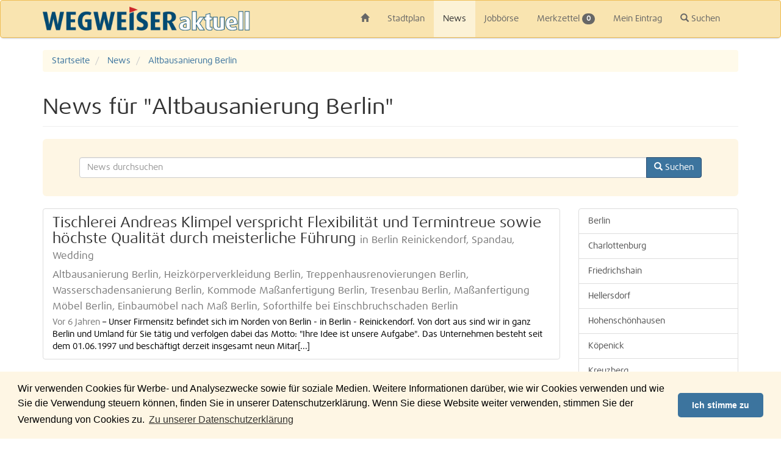

--- FILE ---
content_type: text/html; charset=UTF-8
request_url: https://www.wegweiser-aktuell.de/news/tags/Altbausanierung%20Berlin
body_size: 6333
content:
<!DOCTYPE html>
<html lang="de">
    <head>
        <meta charset="utf-8">
        <meta http-equiv="X-UA-Compatible" content="IE=edge">
        <meta name="viewport" content="width=device-width, initial-scale=1, maximum-scale=1, user-scalable=no">
        <meta name="description" content="Regionale News | Ort: Berlin | Schlagwort: Altbausanierung Berlin">
        <meta name="keywords" content="Berlin, Regionale News, Altbausanierung Berlin">
        <meta name="robots" content="index,follow">

        <title>Altbausanierung Berlin - News - WEGWEISER aktuell</title>

                <link rel="canonical" href="https://www.wegweiser-aktuell.de/news/tags/Altbausanierung%20Berlin">
        
                <link rel="alternate" type="application/rss+xml" href="/rss-berlin.xml" title="News aus Berlin">
                        <link rel="alternate" type="application/rss+xml" href="/rss-berlin-charlottenburg-1.xml" title="News aus Berlin Charlottenburg">
                <link rel="alternate" type="application/rss+xml" href="/rss-berlin-friedrichshain-2.xml" title="News aus Berlin Friedrichshain">
                <link rel="alternate" type="application/rss+xml" href="/rss-berlin-hellersdorf-3.xml" title="News aus Berlin Hellersdorf">
                <link rel="alternate" type="application/rss+xml" href="/rss-berlin-hohenschoenhausen-4.xml" title="News aus Berlin Hohenschönhausen">
                <link rel="alternate" type="application/rss+xml" href="/rss-berlin-koepenick-5.xml" title="News aus Berlin Köpenick">
                <link rel="alternate" type="application/rss+xml" href="/rss-berlin-kreuzberg-6.xml" title="News aus Berlin Kreuzberg">
                <link rel="alternate" type="application/rss+xml" href="/rss-berlin-lichtenberg-7.xml" title="News aus Berlin Lichtenberg">
                <link rel="alternate" type="application/rss+xml" href="/rss-berlin-marzahn-8.xml" title="News aus Berlin Marzahn">
                <link rel="alternate" type="application/rss+xml" href="/rss-berlin-mitte-9.xml" title="News aus Berlin Mitte">
                <link rel="alternate" type="application/rss+xml" href="/rss-berlin-neukoelln-10.xml" title="News aus Berlin Neukölln">
                <link rel="alternate" type="application/rss+xml" href="/rss-berlin-pankow-11.xml" title="News aus Berlin Pankow">
                <link rel="alternate" type="application/rss+xml" href="/rss-berlin-prenzlauer-berg-12.xml" title="News aus Berlin Prenzlauer Berg">
                <link rel="alternate" type="application/rss+xml" href="/rss-berlin-reinickendorf-13.xml" title="News aus Berlin Reinickendorf">
                <link rel="alternate" type="application/rss+xml" href="/rss-berlin-schoeneberg-14.xml" title="News aus Berlin Schöneberg">
                <link rel="alternate" type="application/rss+xml" href="/rss-berlin-spandau-15.xml" title="News aus Berlin Spandau">
                <link rel="alternate" type="application/rss+xml" href="/rss-berlin-steglitz-16.xml" title="News aus Berlin Steglitz">
                <link rel="alternate" type="application/rss+xml" href="/rss-berlin-tempelhof-17.xml" title="News aus Berlin Tempelhof">
                <link rel="alternate" type="application/rss+xml" href="/rss-berlin-tiergarten-18.xml" title="News aus Berlin Tiergarten">
                <link rel="alternate" type="application/rss+xml" href="/rss-berlin-treptow-19.xml" title="News aus Berlin Treptow">
                <link rel="alternate" type="application/rss+xml" href="/rss-umland-ost.xml" title="News aus Umland Ost">
                <link rel="alternate" type="application/rss+xml" href="/rss-berlin-wedding-20.xml" title="News aus Berlin Wedding">
                <link rel="alternate" type="application/rss+xml" href="/rss-berlin-weissensee-21.xml" title="News aus Berlin Weißensee">
                <link rel="alternate" type="application/rss+xml" href="/rss-berlin-wilmersdorf-22.xml" title="News aus Berlin Wilmersdorf">
                <link rel="alternate" type="application/rss+xml" href="/rss-berlin-zehlendorf-23.xml" title="News aus Berlin Zehlendorf">
                
        <link rel="icon" type="image/png" href="/media/images/favicon.png">
        <link rel="apple-touch-icon-precomposed" sizes="57x57" href="/media/images/apple-touch-icon-57x57.png">
        <link rel="apple-touch-icon-precomposed" sizes="72x72" href="/media/images/apple-touch-icon-72x72.png">
        <link rel="apple-touch-icon-precomposed" sizes="76x76" href="/media/images/apple-touch-icon-76x76.png">
        <link rel="apple-touch-icon-precomposed" sizes="114x114" href="/media/images/apple-touch-icon-114x114.png">
        <link rel="apple-touch-icon-precomposed" sizes="120x120" href="/media/images/apple-touch-icon-120x120.png">
        <link rel="apple-touch-icon-precomposed" sizes="144x144" href="/media/images/apple-touch-icon-144x144.png">
        <link rel="apple-touch-icon-precomposed" sizes="152x152" href="/media/images/apple-touch-icon-152x152.png">
        <link rel="apple-touch-icon-precomposed" sizes="180x180" href="/media/images/apple-touch-icon-180x180.png">

        <link rel="stylesheet" type="text/css" href="/media/css/frontend-v1.35.1.css">

        
        <script id="tpl-error-500" type="text/mustache">
            Ein Fehler ist aufgetreten, bitte versuchen Sie es später erneut.        </script>

        <script src="/media/js/frontend-v1.35.1.js"></script>
        <!--[if lte IE 8]>
            <script src="/media/js/frontend-lte-ie8.js"></script>
        <![endif]-->
        <!--[if lte IE 9]>
            <script src="/media/js/frontend-lte-ie9.js"></script>
        <![endif]-->

        
        
        
        
                <script
            data-ad-client="ca-pub-6875832584276378"
            async
            src="https://pagead2.googlesyndication.com/pagead/js/adsbygoogle.js"
        ></script>
        
            </head>

    <body>
        <nav id="navbar-control" class="navbar navbar-default sticky" role="navigation">
            <div class="container">
                <div class="navbar-header">
                    <button type="button" class="navbar-toggle">
                        <span class="icon-bar"></span>
                        <span class="icon-bar"></span>
                        <span class="icon-bar"></span>
                    </button>
                    <a class="navbar-brand" href="/">
                        <img src="/media/images/WEGWEISER-aktuell.png" alt="WEGWEISER aktuell">
                    </a>
                </div>

                <div class="collapse navbar-collapse">
                    <ul class="nav navbar-nav">
                        <li class="hidden-xs"><a href="/"><span class="glyphicon glyphicon-home"></span></a></li>                        <li><a href="/stadtplan">Stadtplan</a></li>
                        <li class="active"><a href="/news">News</a></li>
                        <li><a href="/jobs">Jobbörse</a></li>
                        <li><a href="/merkzettel">Merkzettel <span class="badge bookmark-length">0</span></a></li>
                        <li><a href="https://kunden.wegweiser-aktuell.de" target="_blank" rel="nofollow">Mein Eintrag</a></li>
                        <li><a href="#" class="navbar-nav-search"><span class="glyphicon glyphicon-search"></span> Suchen</a></li>                    </ul>

                                        <form class="navbar-form hidden" action="/suche" role="search">
                        <div class="autocomplete" data-submit="true" data-url="/autocomplete?q=%q" data-min-length="4">
                            <input type="hidden" name="type" class="autocomplete-reset">
                            <div class="input-group">
                                <input type="text" name="q" class="form-control" placeholder="Geben Sie hier Ihren Suchbegriff ein">
                                <ul class="dropdown-menu autocomplete-menu"></ul>
                                <span class="input-group-btn">
                                    <button type="submit" class="btn btn-default">
                                        <span class="glyphicon glyphicon-search"></span>
                                    </button>
                                </span>
                            </div>
                        </div>
                    </form>
                                    </div>
            </div>
        </nav>

                    <div id="ad-right-sticky">
    <div class="sticky">
                <script async src="https://pagead2.googlesyndication.com/pagead/js/adsbygoogle.js"></script>
        <!-- Right Sticky -->
        <ins class="adsbygoogle"
             style="display:inline-block;width:180px;height:600px"
             data-ad-client="ca-pub-6875832584276378"
             data-ad-slot="7226113437"></ins>
        <script>
            (adsbygoogle = window.adsbygoogle || []).push({});
        </script>
            </div>
</div>
        
        <div id="alert-control" class="alert-fixed">
            <div class="container">
                                                                                                                                                                            </div>
        </div>

        <div class="container">            <ol class="breadcrumb" itemscope itemtype="http://schema.org/BreadcrumbList">
    <li itemscope itemprop="itemListElement" itemtype="http://schema.org/ListItem">
        <a href="/" itemprop="item">
            <span itemprop="name">Startseite</span>
        </a>
        <meta itemprop="position" content="1" />
    </li>
    
    <li itemscope itemprop="itemListElement" itemtype="http://schema.org/ListItem">
        <a href="/news" itemprop="item">
            <span itemprop="name">News</span>
        </a>
        <meta itemprop="position" content="2" />
    </li>
    
    <li class="active" itemscope itemprop="itemListElement" itemtype="http://schema.org/ListItem">
        <a href="/news/tags/Altbausanierung%20Berlin" itemprop="item">
            <span itemprop="name">Altbausanierung Berlin</span>
        </a>
        <meta itemprop="position" content="3" />
    </li>
    
    </ol>

<div class="page-header">
    <h1>
        News für "Altbausanierung Berlin"            </h1>
</div>

<div class="jumbotron">
    <form action="/news-suche">
        <div class="form-group">
            <div class="autocomplete" data-submit="true" data-url="/autocomplete/news?q=%q">
                <input type="hidden" name="type" class="autocomplete-reset">

                <div class="input-group">
                    <input type="text" name="q" value="" class="form-control" placeholder="News durchsuchen">
                    <ul class="dropdown-menu autocomplete-menu"></ul>
                    <span class="input-group-btn">
                        <button type="submit" class="btn btn-primary">
                            <span class="glyphicon glyphicon-search"></span>
                            <span class="hidden-xs"> Suchen</span>
                        </button>
                    </span>
                </div>
            </div>
        </div>
    </form>
</div>

<div class="row">
    <div class="col-lg-9 col-md-8 col-xs-12">
                <div class="list-group">
                        <a href="/news/berlin-reinickendorf-tischlerei-andreas-klimpel-verspricht-flexibilitaet-und-termintreue-sowie-hoechste-qualitaet-durch-meisterliche-fuehrung_59278.htm" class="list-group-item" itemscope itemtype="http://schema.org/Article">
    <h2 class="list-group-item-heading">
        <span itemprop="headline">Tischlerei Andreas Klimpel verspricht Flexibilität und Termintreue sowie höchste Qualität durch meisterliche Führung</span>
        <small itemprop="keywords">in Berlin Reinickendorf, Spandau, Wedding</small>
    </h2>
    
    <div class="media">
                
        <div class="media-body">
            <h3 class="media-heading">
                <small itemprop="keywords">Altbausanierung Berlin, Heizkörperverkleidung Berlin, Treppenhausrenovierungen Berlin, Wasserschadensanierung Berlin, Kommode Maßanfertigung Berlin, Tresenbau Berlin, Maßanfertigung Möbel Berlin, Einbaumöbel nach Maß Berlin, Soforthilfe bei Einschbruchschaden Berlin</small>
            </h3>

            <p class="media-text">
                <span itemprop="datePublished" class="text-muted">Vor 6 Jahren</span> &ndash;
                <span itemprop="articleBody">Unser Firmensitz befindet sich im Norden von Berlin - in Berlin - Reinickendorf. Von dort aus sind wir in ganz Berlin und Umland für Sie tätig und verfolgen dabei das Motto: "Ihre Idee ist unsere Aufgabe".  Das Unternehmen besteht seit dem 01.06.1997 und beschäftigt derzeit insgesamt neun Mitar[...]</span>
            </p>
        </div>
    </div>
</a>
                                </div>
    
                    <div id="ad-mobile" class="visible-sm visible-xs ">
        <script async src="https://pagead2.googlesyndication.com/pagead/js/adsbygoogle.js"></script>
    <!-- Mobile -->
    <ins class="adsbygoogle"
         style="display:block"
         data-ad-client="ca-pub-6875832584276378"
         data-ad-slot="4184370324"
         data-ad-format="auto"
         data-full-width-responsive="true"></ins>
    <script>
        (adsbygoogle = window.adsbygoogle || []).push({});
    </script>
    </div>
        
        <ul class="pagination">
    <li class="disabled">
        <span>1 - 1 von 1</span>
    </li>
</ul>

<ul class="pagination">
            <li class="disabled"><span>&laquo;</span></li>
            
            <li class="disabled"><span>&lt;</span></li>
    
                        <li class="active"><span>1</span></li>
                    
            <li class="disabled"><span>&gt;</span></li>
    
            <li class="disabled"><span>&raquo;</span></li>
    </ul>
            </div>
    
    <div class="col-lg-3 col-md-4 col-xs-12">
        <div class="list-group">
    <a class="list-group-item" href="/news">Berlin</a>

        <a class="list-group-item " 
        href="/news/1/charlottenburg">Charlottenburg</a>
        <a class="list-group-item " 
        href="/news/2/friedrichshain">Friedrichshain</a>
        <a class="list-group-item " 
        href="/news/3/hellersdorf">Hellersdorf</a>
        <a class="list-group-item " 
        href="/news/4/hohenschoenhausen">Hohenschönhausen</a>
        <a class="list-group-item " 
        href="/news/5/koepenick">Köpenick</a>
        <a class="list-group-item " 
        href="/news/6/kreuzberg">Kreuzberg</a>
        <a class="list-group-item " 
        href="/news/7/lichtenberg">Lichtenberg</a>
        <a class="list-group-item " 
        href="/news/8/marzahn">Marzahn</a>
        <a class="list-group-item " 
        href="/news/9/mitte">Mitte</a>
        <a class="list-group-item " 
        href="/news/10/neukoelln">Neukölln</a>
        <a class="list-group-item " 
        href="/news/11/pankow">Pankow</a>
        <a class="list-group-item " 
        href="/news/12/prenzlauer-berg">Prenzlauer Berg</a>
        <a class="list-group-item " 
        href="/news/13/reinickendorf">Reinickendorf</a>
        <a class="list-group-item " 
        href="/news/14/schoeneberg">Schöneberg</a>
        <a class="list-group-item " 
        href="/news/15/spandau">Spandau</a>
        <a class="list-group-item " 
        href="/news/16/steglitz">Steglitz</a>
        <a class="list-group-item " 
        href="/news/17/tempelhof">Tempelhof</a>
        <a class="list-group-item " 
        href="/news/18/tiergarten">Tiergarten</a>
        <a class="list-group-item " 
        href="/news/19/treptow">Treptow</a>
        <a class="list-group-item " 
        href="/news/24/umland-ost">Umland Ost</a>
        <a class="list-group-item " 
        href="/news/20/wedding">Wedding</a>
        <a class="list-group-item " 
        href="/news/21/weissensee">Weißensee</a>
        <a class="list-group-item " 
        href="/news/22/wilmersdorf">Wilmersdorf</a>
        <a class="list-group-item " 
        href="/news/23/zehlendorf">Zehlendorf</a>
    </div>
        <div id="ad-right" class="">
        <script async src="https://pagead2.googlesyndication.com/pagead/js/adsbygoogle.js"></script>
    <!-- 160x600 linke Seite -->
    <ins class="adsbygoogle"
         style="display:block"
         data-ad-client="ca-pub-6875832584276378"
         data-ad-slot="2914159871"
         data-ad-format="auto"
         data-full-width-responsive="true"></ins>
    <script>
        (adsbygoogle = window.adsbygoogle || []).push({});
    </script>
    </div>
    </div>
</div>

<div class="tag-container clearfix">
            <a class="label label-default tag-25" href="/news/tags/Einbruchschadenbeseitigung">Einbruchschadenbeseitigung</a>
        <a class="label label-default tag-25" href="/news/tags/Schulungen%20f%C3%BCr%20Patienten%20mit%20Bluthochdruck">Schulungen für Patienten mit Bluthochdruck</a>
        <a class="label label-default tag-25" href="/news/tags/Grundpflege%20Kurf%C3%BCrstendamm%20Berlin">Grundpflege Kurfürstendamm Berlin</a>
        <a class="label label-default tag-25" href="/news/tags/Fachanwalt%20f%C3%BCr%20Bau-%20und%20Architektenrecht%20Berlin">Fachanwalt für Bau- und Architektenrecht Berlin</a>
        <a class="label label-default tag-25" href="/news/tags/Anfertigung%20von%20Mappen">Anfertigung von Mappen</a>
        <a class="label label-default tag-25" href="/news/tags/MyofaszialeTriggerpunkttherapie">MyofaszialeTriggerpunkttherapie</a>
        <a class="label label-default tag-25" href="/news/tags/Restschuldbefreiung">Restschuldbefreiung</a>
        <a class="label label-default tag-25" href="/news/tags/Seniorenresidenz%20Lankwitz">Seniorenresidenz Lankwitz</a>
        <a class="label label-default tag-25" href="/news/tags/Frauenquote">Frauenquote</a>
        <a class="label label-default tag-25" href="/news/tags/Rollladenbau%20Altglienicke">Rollladenbau Altglienicke</a>
        <a class="label label-default tag-25" href="/news/tags/Naturheilverfahren%20Kaulsdorf">Naturheilverfahren Kaulsdorf</a>
        <a class="label label-default tag-25" href="/news/tags/Lammellenvorh%C3%A4nge%20Berlin">Lammellenvorhänge Berlin</a>
        <a class="label label-default tag-25" href="/news/tags/Beratung%20f%C3%BCr%20f%C3%BCr%20psychisch%20Kranke">Beratung für für psychisch Kranke</a>
        <a class="label label-default tag-25" href="/news/tags/Peritonealdialyse">Peritonealdialyse</a>
        <a class="label label-default tag-25" href="/news/tags/Schule%20ohne%20Sitzenbleiben">Schule ohne Sitzenbleiben</a>
        <a class="label label-default tag-25" href="/news/tags/Giant%20Bikes">Giant Bikes</a>
        <a class="label label-default tag-25" href="/news/tags/Fehlerspeicher%20auslesen%20Berlin">Fehlerspeicher auslesen Berlin</a>
        <a class="label label-default tag-25" href="/news/tags/Rehaservice%20Berlin">Rehaservice Berlin</a>
        <a class="label label-default tag-25" href="/news/tags/%C3%84nderungsabnahmen">Änderungsabnahmen</a>
        <a class="label label-default tag-25" href="/news/tags/Fahrverbot%20Anwalt">Fahrverbot Anwalt</a>
        <a class="label label-default tag-25" href="/news/tags/Fensterbau%20Mahlsdorf%20Berlin">Fensterbau Mahlsdorf Berlin</a>
        <a class="label label-default tag-50" href="/news/tags/Ger%C3%BCstbauarbeiten">Gerüstbauarbeiten</a>
        <a class="label label-default tag-25" href="/news/tags/3-Raum-Wohnung%20Hellersdorf">3-Raum-Wohnung Hellersdorf</a>
        <a class="label label-default tag-25" href="/news/tags/Schmerzbehandlung">Schmerzbehandlung</a>
        <a class="label label-default tag-25" href="/news/tags/Stoffwechselerkrankung">Stoffwechselerkrankung</a>
        <a class="label label-default tag-25" href="/news/tags/Diabetesschulung">Diabetesschulung</a>
        <a class="label label-default tag-25" href="/news/tags/Gehwege%20Berlin">Gehwege Berlin</a>
        <a class="label label-default tag-25" href="/news/tags/Reiki%20Marzahn">Reiki Marzahn</a>
        <a class="label label-default tag-25" href="/news/tags/Home%20Care%20Pflege%20zu%20Hause">Home Care Pflege zu Hause</a>
        <a class="label label-default tag-25" href="/news/tags/Reparatur%20von%20Fenster">Reparatur von Fenster</a>
        <a class="label label-default tag-100" href="/news/tags/Ergotherapeut">Ergotherapeut</a>
        <a class="label label-default tag-25" href="/news/tags/Begleitung%20junger%20Menschen%20mit%20Behinderung">Begleitung junger Menschen mit Behinderung</a>
        <a class="label label-default tag-25" href="/news/tags/Notfallbehandlung%20Tierarzt">Notfallbehandlung Tierarzt</a>
        <a class="label label-default tag-25" href="/news/tags/Kaufpreis">Kaufpreis</a>
        <a class="label label-default tag-25" href="/news/tags/Polsterei">Polsterei</a>
        <a class="label label-default tag-25" href="/news/tags/%C3%9Cberw%C3%A4sserung">Überwässerung</a>
        <a class="label label-default tag-25" href="/news/tags/Fliesenleger%20Spandau">Fliesenleger Spandau</a>
        <a class="label label-default tag-25" href="/news/tags/Wertermittlung%20Wohneigentum">Wertermittlung Wohneigentum</a>
        <a class="label label-default tag-25" href="/news/tags/Abrissarbeiten%20Baumschulenweg">Abrissarbeiten Baumschulenweg</a>
        <a class="label label-default tag-25" href="/news/tags/Reparaturen%20am%20Dach">Reparaturen am Dach</a>
        <a class="label label-default tag-25" href="/news/tags/Breussmassage%20Marzahn">Breussmassage Marzahn</a>
        <a class="label label-default tag-25" href="/news/tags/Physiotherapeut%20ukb">Physiotherapeut ukb</a>
        <a class="label label-default tag-25" href="/news/tags/Restauration%20mir%20CEREC%20Zahnarzt%20Berlin">Restauration mir CEREC Zahnarzt Berlin</a>
        <a class="label label-default tag-25" href="/news/tags/2-Zimmer-Wohnung%20Prenzlauer%20Berg">2-Zimmer-Wohnung Prenzlauer Berg</a>
        <a class="label label-default tag-25" href="/news/tags/Arbeitsangebote%20f%C3%BCr%20Menschen%20mit%20Behinderung">Arbeitsangebote für Menschen mit Behinderung</a>
        <a class="label label-default tag-25" href="/news/tags/Zahnprophylaxe%20Florastra%C3%9Fe">Zahnprophylaxe Florastraße</a>
        <a class="label label-default tag-25" href="/news/tags/Dachrinnenreparatur%20Niedersch%C3%B6nhausen">Dachrinnenreparatur Niederschönhausen</a>
        <a class="label label-default tag-25" href="/news/tags/Bestattung%20unter%20einem%20Baum">Bestattung unter einem Baum</a>
        <a class="label label-default tag-50" href="/news/tags/Investment-Immobilien">Investment-Immobilien</a>
        <a class="label label-default tag-25" href="/news/tags/Treppenhausrenovierungen%20Berlin">Treppenhausrenovierungen Berlin</a>
        <a class="label label-default tag-25" href="/news/tags/ambulante%2024-Stunden-Pflege%20Berlin">ambulante 24-Stunden-Pflege Berlin</a>
        <a class="label label-default tag-25" href="/news/tags/Steuerberatung%20Berlin">Steuerberatung Berlin</a>
        <a class="label label-default tag-75" href="/news/tags/Rechtsanwalt%20Probleme%20mit%20Krankenversicherung">Rechtsanwalt Probleme mit Krankenversicherung</a>
        <a class="label label-default tag-25" href="/news/tags/Neuropsychologie">Neuropsychologie</a>
        <a class="label label-default tag-25" href="/news/tags/Begleitung%20Schwerstkranker%20und%20Sterbender%20Berlin">Begleitung Schwerstkranker und Sterbender Berlin</a>
        <a class="label label-default tag-25" href="/news/tags/Seniorenappartment">Seniorenappartment</a>
        <a class="label label-default tag-25" href="/news/tags/Schluckst%C3%B6rungen%20Johannisthal">Schluckstörungen Johannisthal</a>
        <a class="label label-default tag-25" href="/news/tags/Prefa%20Dachsysteme">Prefa Dachsysteme</a>
        <a class="label label-default tag-50" href="/news/tags/Gewerber%C3%A4ume">Gewerberäume</a>
        <a class="label label-default tag-25" href="/news/tags/Physiotherapeut%20Segelfliegerdamm">Physiotherapeut Segelfliegerdamm</a>
        <a class="label label-default tag-25" href="/news/tags/Reparaturen%20LKW">Reparaturen LKW</a>
        <a class="label label-default tag-75" href="/news/tags/Triggerpunkttherapie">Triggerpunkttherapie</a>
        <a class="label label-default tag-25" href="/news/tags/Mutterboden%20Berlin-Karow">Mutterboden Berlin-Karow</a>
        <a class="label label-default tag-50" href="/news/tags/Elektromobile">Elektromobile</a>
        <a class="label label-default tag-25" href="/news/tags/Selbsthilfe">Selbsthilfe</a>
        <a class="label label-default tag-25" href="/news/tags/Reiseb%C3%BCro%20Wartenberg%20Berlin">Reisebüro Wartenberg Berlin</a>
        <a class="label label-default tag-25" href="/news/tags/M%C3%B6beltischler%20Berlin">Möbeltischler Berlin</a>
        <a class="label label-default tag-25" href="/news/tags/Allergie%20beim%20Kind%20Kaulsdorf">Allergie beim Kind Kaulsdorf</a>
        <a class="label label-default tag-25" href="/news/tags/Fahrdienst%20f%C3%BCr%20Behinderte">Fahrdienst für Behinderte</a>
        <a class="label label-default tag-25" href="/news/tags/Haarentfernung%20S-Bahnhof%20K%C3%B6penick">Haarentfernung S-Bahnhof Köpenick</a>
        <a class="label label-default tag-25" href="/news/tags/Solo-Tanz">Solo-Tanz</a>
        <a class="label label-default tag-25" href="/news/tags/Keramik-Kurs">Keramik-Kurs</a>
        <a class="label label-default tag-25" href="/news/tags/computergefr%C3%A4ste%20Kronen">computergefräste Kronen</a>
        <a class="label label-default tag-50" href="/news/tags/Sprachentwicklungsst%C3%B6rungen">Sprachentwicklungsstörungen</a>
        <a class="label label-default tag-25" href="/news/tags/Freiberufler">Freiberufler</a>
        <a class="label label-default tag-25" href="/news/tags/Scheibenreparatur%20Kfz">Scheibenreparatur Kfz</a>
        <a class="label label-default tag-25" href="/news/tags/Raumausstatter%20Umland%20Berlin">Raumausstatter Umland Berlin</a>
        <a class="label label-default tag-25" href="/news/tags/Friseurberlin">Friseurberlin</a>
        <a class="label label-default tag-25" href="/news/tags/Installationsarbeiten">Installationsarbeiten</a>
        <a class="label label-default tag-25" href="/news/tags/Speicherofen">Speicherofen</a>
        <a class="label label-default tag-100" href="/news/tags/Manuelle%20Lympdrainage">Manuelle Lympdrainage</a>
        <a class="label label-default tag-25" href="/news/tags/Physiotherapie%20Prenzlauer%20Berg%20Berlin">Physiotherapie Prenzlauer Berg Berlin</a>
        <a class="label label-default tag-25" href="/news/tags/Anmessen%20von%20Kompressionsstr%C3%BCmpfen%20Nikolassee">Anmessen von Kompressionsstrümpfen Nikolassee</a>
        <a class="label label-default tag-25" href="/news/tags/Umgestaltung%20von%20Gr%C3%BCnanlagen">Umgestaltung von Grünanlagen</a>
        <a class="label label-default tag-75" href="/news/tags/Allgemeinmediziner">Allgemeinmediziner</a>
        <a class="label label-default tag-25" href="/news/tags/Integrative%20Biologische%20Krebstherapie">Integrative Biologische Krebstherapie</a>
        <a class="label label-default tag-50" href="/news/tags/Anwalt%20f%C3%BCr%20Strafrecht">Anwalt für Strafrecht</a>
        <a class="label label-default tag-25" href="/news/tags/Cerebralparesen%20Neurologie">Cerebralparesen Neurologie</a>
        <a class="label label-default tag-50" href="/news/tags/Reinigungskraft">Reinigungskraft</a>
        <a class="label label-default tag-25" href="/news/tags/Geb%C3%A4udevermessung">Gebäudevermessung</a>
        <a class="label label-default tag-25" href="/news/tags/Geb%C3%A4udeversicherung">Gebäudeversicherung</a>
        <a class="label label-default tag-25" href="/news/tags/Spritzverzinkung%20Berlin%20Gesundbrunnen">Spritzverzinkung Berlin Gesundbrunnen</a>
        <a class="label label-default tag-25" href="/news/tags/Flachdach%20Berlin">Flachdach Berlin</a>
        <a class="label label-default tag-25" href="/news/tags/typenoffene%20KFZ%20Werkstatt">typenoffene KFZ Werkstatt</a>
        <a class="label label-default tag-25" href="/news/tags/Magenschmerzen">Magenschmerzen</a>
        <a class="label label-default tag-25" href="/news/tags/Malskurs%20Berlin">Malskurs Berlin</a>
        <a class="label label-default tag-50" href="/news/tags/Spiegeltherapie">Spiegeltherapie</a>
        <a class="label label-default tag-25" href="/news/tags/Beratung%20bei%20Schenkung%20und%20Erbschaft">Beratung bei Schenkung und Erbschaft</a>
        <a class="label label-default tag-75" href="/news/tags/Hilfe%20f%C3%BCr%20Menschen%20mit%20Behinderungen">Hilfe für Menschen mit Behinderungen</a>
        <a class="label label-default tag-25" href="/news/tags/station%C3%A4res%20Altenpflegeheim%20Kurf%C3%BCrstendamm%20Berlin">stationäres Altenpflegeheim Kurfürstendamm Berlin</a>
    </div>
        </div>
        <div class="device-xs visible-xs"></div>
        <div class="device-sm visible-sm"></div>
        <div class="device-md visible-md"></div>
        <div class="device-lg visible-lg"></div>

        <div class="footer">
            <div class="container">
                <div class="footer-nav">
                    <ul class="row">
                        <li class="col-xs-6 col-sm-4 col-md-3 col-lg-2">
                            <span class="footer-brand">&copy; WEGWEISER aktuell</span>
                        </li>
                        <li class="col-xs-6 col-sm-4 col-md-3 col-lg-2"><a href="/printausgaben">Printausgaben</a></li>
                        <li class="col-xs-6 col-sm-4 col-md-3 col-lg-2"><a href="/online-eintrag">Kostenfreier Eintrag</a></li>
                        <li class="col-xs-6 col-sm-4 col-md-3 col-lg-2"><a href="/mediadaten">Mediadaten</a></li>
                        <li class="col-xs-6 col-sm-4 col-md-3 col-lg-2"><a href="/kontakte">Kontakte</a></li>
                        <li class="col-xs-6 col-sm-4 col-md-3 col-lg-2 col-lg-offset-2"><a href="/impressum">Impressum</a></li>
                        <li class="col-xs-6 col-sm-4 col-md-3 col-lg-2"><a href="/datenschutzerklaerung">Datenschutzerklärung</a></li>
                    </ul>

                    <ul class="row">
                                                                            <li class="col-xs-6 col-sm-4 col-md-3 col-lg-2">
                                <a href="/berlin/1_charlottenburg.htm">Charlottenburg</a>
                            </li>
                                                    <li class="col-xs-6 col-sm-4 col-md-3 col-lg-2">
                                <a href="/berlin/2_friedrichshain.htm">Friedrichshain</a>
                            </li>
                                                    <li class="col-xs-6 col-sm-4 col-md-3 col-lg-2">
                                <a href="/berlin/3_hellersdorf.htm">Hellersdorf</a>
                            </li>
                                                    <li class="col-xs-6 col-sm-4 col-md-3 col-lg-2">
                                <a href="/berlin/4_hohenschoenhausen.htm">Hohenschönhausen</a>
                            </li>
                                                    <li class="col-xs-6 col-sm-4 col-md-3 col-lg-2">
                                <a href="/berlin/5_koepenick.htm">Köpenick</a>
                            </li>
                                                    <li class="col-xs-6 col-sm-4 col-md-3 col-lg-2">
                                <a href="/berlin/6_kreuzberg.htm">Kreuzberg</a>
                            </li>
                                                    <li class="col-xs-6 col-sm-4 col-md-3 col-lg-2">
                                <a href="/berlin/7_lichtenberg.htm">Lichtenberg</a>
                            </li>
                                                    <li class="col-xs-6 col-sm-4 col-md-3 col-lg-2">
                                <a href="/berlin/8_marzahn.htm">Marzahn</a>
                            </li>
                                                    <li class="col-xs-6 col-sm-4 col-md-3 col-lg-2">
                                <a href="/berlin/9_mitte.htm">Mitte</a>
                            </li>
                                                    <li class="col-xs-6 col-sm-4 col-md-3 col-lg-2">
                                <a href="/berlin/10_neukoelln.htm">Neukölln</a>
                            </li>
                                                    <li class="col-xs-6 col-sm-4 col-md-3 col-lg-2">
                                <a href="/berlin/11_pankow.htm">Pankow</a>
                            </li>
                                                    <li class="col-xs-6 col-sm-4 col-md-3 col-lg-2">
                                <a href="/berlin/12_prenzlauer-berg.htm">Prenzlauer Berg</a>
                            </li>
                                                    <li class="col-xs-6 col-sm-4 col-md-3 col-lg-2">
                                <a href="/berlin/13_reinickendorf.htm">Reinickendorf</a>
                            </li>
                                                    <li class="col-xs-6 col-sm-4 col-md-3 col-lg-2">
                                <a href="/berlin/14_schoeneberg.htm">Schöneberg</a>
                            </li>
                                                    <li class="col-xs-6 col-sm-4 col-md-3 col-lg-2">
                                <a href="/berlin/15_spandau.htm">Spandau</a>
                            </li>
                                                    <li class="col-xs-6 col-sm-4 col-md-3 col-lg-2">
                                <a href="/berlin/16_steglitz.htm">Steglitz</a>
                            </li>
                                                    <li class="col-xs-6 col-sm-4 col-md-3 col-lg-2">
                                <a href="/berlin/17_tempelhof.htm">Tempelhof</a>
                            </li>
                                                    <li class="col-xs-6 col-sm-4 col-md-3 col-lg-2">
                                <a href="/berlin/18_tiergarten.htm">Tiergarten</a>
                            </li>
                                                    <li class="col-xs-6 col-sm-4 col-md-3 col-lg-2">
                                <a href="/berlin/19_treptow.htm">Treptow</a>
                            </li>
                                                    <li class="col-xs-6 col-sm-4 col-md-3 col-lg-2">
                                <a href="/umland-ost">Umland Ost</a>
                            </li>
                                                    <li class="col-xs-6 col-sm-4 col-md-3 col-lg-2">
                                <a href="/berlin/20_wedding.htm">Wedding</a>
                            </li>
                                                    <li class="col-xs-6 col-sm-4 col-md-3 col-lg-2">
                                <a href="/berlin/21_weissensee.htm">Weißensee</a>
                            </li>
                                                    <li class="col-xs-6 col-sm-4 col-md-3 col-lg-2">
                                <a href="/berlin/22_wilmersdorf.htm">Wilmersdorf</a>
                            </li>
                                                    <li class="col-xs-6 col-sm-4 col-md-3 col-lg-2">
                                <a href="/berlin/23_zehlendorf.htm">Zehlendorf</a>
                            </li>
                                            </ul>
                </div>
            </div>
        </div>

        <a href="#" id="scroll-to-top-control" class="label label-default label-scroll"><span class="glyphicon glyphicon-chevron-up"></span></a>
    </body>

</html>


--- FILE ---
content_type: text/html; charset=utf-8
request_url: https://www.google.com/recaptcha/api2/aframe
body_size: 259
content:
<!DOCTYPE HTML><html><head><meta http-equiv="content-type" content="text/html; charset=UTF-8"></head><body><script nonce="Qe9kBgdth4XCRZoJYfpd4A">/** Anti-fraud and anti-abuse applications only. See google.com/recaptcha */ try{var clients={'sodar':'https://pagead2.googlesyndication.com/pagead/sodar?'};window.addEventListener("message",function(a){try{if(a.source===window.parent){var b=JSON.parse(a.data);var c=clients[b['id']];if(c){var d=document.createElement('img');d.src=c+b['params']+'&rc='+(localStorage.getItem("rc::a")?sessionStorage.getItem("rc::b"):"");window.document.body.appendChild(d);sessionStorage.setItem("rc::e",parseInt(sessionStorage.getItem("rc::e")||0)+1);localStorage.setItem("rc::h",'1769239806526');}}}catch(b){}});window.parent.postMessage("_grecaptcha_ready", "*");}catch(b){}</script></body></html>